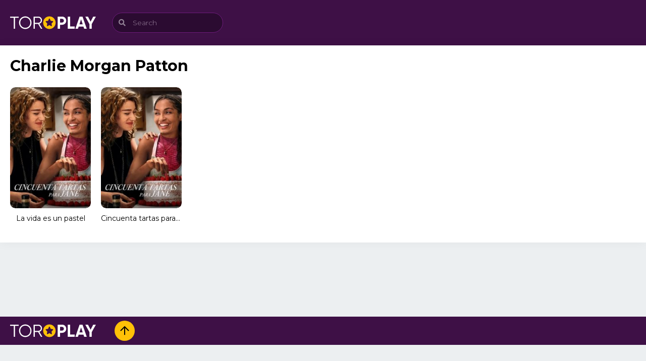

--- FILE ---
content_type: text/html; charset=UTF-8
request_url: https://www.vivatorrents.org/cast/charlie-morgan-patton/
body_size: 5116
content:

<!doctype html>
<html lang="es">

<head>
    <meta charset="UTF-8">

    <meta name='robots' content='index, follow, max-image-preview:large, max-snippet:-1, max-video-preview:-1' />

	<!-- This site is optimized with the Yoast SEO plugin v21.7 - https://yoast.com/wordpress/plugins/seo/ -->
	<title>Charlie Morgan Patton archivos - VivaTorrents</title>
	<link rel="canonical" href="https://www.vivatorrents.org/cast/charlie-morgan-patton/" />
	<meta property="og:locale" content="es_ES" />
	<meta property="og:type" content="article" />
	<meta property="og:title" content="Charlie Morgan Patton archivos - VivaTorrents" />
	<meta property="og:url" content="https://www.vivatorrents.org/cast/charlie-morgan-patton/" />
	<meta property="og:site_name" content="VivaTorrents" />
	<meta name="twitter:card" content="summary_large_image" />
	<script type="application/ld+json" class="yoast-schema-graph">{"@context":"https://schema.org","@graph":[{"@type":"CollectionPage","@id":"https://www.vivatorrents.org/cast/charlie-morgan-patton/","url":"https://www.vivatorrents.org/cast/charlie-morgan-patton/","name":"Charlie Morgan Patton archivos - VivaTorrents","isPartOf":{"@id":"https://www.vivatorrents.org/#website"},"primaryImageOfPage":{"@id":"https://www.vivatorrents.org/cast/charlie-morgan-patton/#primaryimage"},"image":{"@id":"https://www.vivatorrents.org/cast/charlie-morgan-patton/#primaryimage"},"thumbnailUrl":"https://www.vivatorrents.org/wp-content/uploads/2023/09/La-vida-es-un-pastel4-(poster).jpg","breadcrumb":{"@id":"https://www.vivatorrents.org/cast/charlie-morgan-patton/#breadcrumb"},"inLanguage":"es"},{"@type":"ImageObject","inLanguage":"es","@id":"https://www.vivatorrents.org/cast/charlie-morgan-patton/#primaryimage","url":"https://www.vivatorrents.org/wp-content/uploads/2023/09/La-vida-es-un-pastel4-(poster).jpg","contentUrl":"https://www.vivatorrents.org/wp-content/uploads/2023/09/La-vida-es-un-pastel4-(poster).jpg","width":300,"height":450},{"@type":"BreadcrumbList","@id":"https://www.vivatorrents.org/cast/charlie-morgan-patton/#breadcrumb","itemListElement":[{"@type":"ListItem","position":1,"name":"Portada","item":"https://www.vivatorrents.org/"},{"@type":"ListItem","position":2,"name":"Charlie Morgan Patton"}]},{"@type":"WebSite","@id":"https://www.vivatorrents.org/#website","url":"https://www.vivatorrents.org/","name":"VivaTorrents","description":"El Mejor Sitio para Descargar Torrents en Español","potentialAction":[{"@type":"SearchAction","target":{"@type":"EntryPoint","urlTemplate":"https://www.vivatorrents.org/?s={search_term_string}"},"query-input":"required name=search_term_string"}],"inLanguage":"es"}]}</script>
	<!-- / Yoast SEO plugin. -->


<link rel='dns-prefetch' href='//www.vivatorrents.org' />

<link rel='stylesheet' id='classic-theme-styles-css' href='https://www.vivatorrents.org/wp-includes/css/classic-themes.min.css?ver=d268fd11d09279d022af0c3ccd0baa98' type='text/css' media='all' />
<style id='global-styles-inline-css' type='text/css'>
body{--wp--preset--color--black: #000000;--wp--preset--color--cyan-bluish-gray: #abb8c3;--wp--preset--color--white: #ffffff;--wp--preset--color--pale-pink: #f78da7;--wp--preset--color--vivid-red: #cf2e2e;--wp--preset--color--luminous-vivid-orange: #ff6900;--wp--preset--color--luminous-vivid-amber: #fcb900;--wp--preset--color--light-green-cyan: #7bdcb5;--wp--preset--color--vivid-green-cyan: #00d084;--wp--preset--color--pale-cyan-blue: #8ed1fc;--wp--preset--color--vivid-cyan-blue: #0693e3;--wp--preset--color--vivid-purple: #9b51e0;--wp--preset--gradient--vivid-cyan-blue-to-vivid-purple: linear-gradient(135deg,rgba(6,147,227,1) 0%,rgb(155,81,224) 100%);--wp--preset--gradient--light-green-cyan-to-vivid-green-cyan: linear-gradient(135deg,rgb(122,220,180) 0%,rgb(0,208,130) 100%);--wp--preset--gradient--luminous-vivid-amber-to-luminous-vivid-orange: linear-gradient(135deg,rgba(252,185,0,1) 0%,rgba(255,105,0,1) 100%);--wp--preset--gradient--luminous-vivid-orange-to-vivid-red: linear-gradient(135deg,rgba(255,105,0,1) 0%,rgb(207,46,46) 100%);--wp--preset--gradient--very-light-gray-to-cyan-bluish-gray: linear-gradient(135deg,rgb(238,238,238) 0%,rgb(169,184,195) 100%);--wp--preset--gradient--cool-to-warm-spectrum: linear-gradient(135deg,rgb(74,234,220) 0%,rgb(151,120,209) 20%,rgb(207,42,186) 40%,rgb(238,44,130) 60%,rgb(251,105,98) 80%,rgb(254,248,76) 100%);--wp--preset--gradient--blush-light-purple: linear-gradient(135deg,rgb(255,206,236) 0%,rgb(152,150,240) 100%);--wp--preset--gradient--blush-bordeaux: linear-gradient(135deg,rgb(254,205,165) 0%,rgb(254,45,45) 50%,rgb(107,0,62) 100%);--wp--preset--gradient--luminous-dusk: linear-gradient(135deg,rgb(255,203,112) 0%,rgb(199,81,192) 50%,rgb(65,88,208) 100%);--wp--preset--gradient--pale-ocean: linear-gradient(135deg,rgb(255,245,203) 0%,rgb(182,227,212) 50%,rgb(51,167,181) 100%);--wp--preset--gradient--electric-grass: linear-gradient(135deg,rgb(202,248,128) 0%,rgb(113,206,126) 100%);--wp--preset--gradient--midnight: linear-gradient(135deg,rgb(2,3,129) 0%,rgb(40,116,252) 100%);--wp--preset--duotone--dark-grayscale: url('#wp-duotone-dark-grayscale');--wp--preset--duotone--grayscale: url('#wp-duotone-grayscale');--wp--preset--duotone--purple-yellow: url('#wp-duotone-purple-yellow');--wp--preset--duotone--blue-red: url('#wp-duotone-blue-red');--wp--preset--duotone--midnight: url('#wp-duotone-midnight');--wp--preset--duotone--magenta-yellow: url('#wp-duotone-magenta-yellow');--wp--preset--duotone--purple-green: url('#wp-duotone-purple-green');--wp--preset--duotone--blue-orange: url('#wp-duotone-blue-orange');--wp--preset--font-size--small: 13px;--wp--preset--font-size--medium: 20px;--wp--preset--font-size--large: 36px;--wp--preset--font-size--x-large: 42px;--wp--preset--spacing--20: 0.44rem;--wp--preset--spacing--30: 0.67rem;--wp--preset--spacing--40: 1rem;--wp--preset--spacing--50: 1.5rem;--wp--preset--spacing--60: 2.25rem;--wp--preset--spacing--70: 3.38rem;--wp--preset--spacing--80: 5.06rem;--wp--preset--shadow--natural: 6px 6px 9px rgba(0, 0, 0, 0.2);--wp--preset--shadow--deep: 12px 12px 50px rgba(0, 0, 0, 0.4);--wp--preset--shadow--sharp: 6px 6px 0px rgba(0, 0, 0, 0.2);--wp--preset--shadow--outlined: 6px 6px 0px -3px rgba(255, 255, 255, 1), 6px 6px rgba(0, 0, 0, 1);--wp--preset--shadow--crisp: 6px 6px 0px rgba(0, 0, 0, 1);}:where(.is-layout-flex){gap: 0.5em;}body .is-layout-flow > .alignleft{float: left;margin-inline-start: 0;margin-inline-end: 2em;}body .is-layout-flow > .alignright{float: right;margin-inline-start: 2em;margin-inline-end: 0;}body .is-layout-flow > .aligncenter{margin-left: auto !important;margin-right: auto !important;}body .is-layout-constrained > .alignleft{float: left;margin-inline-start: 0;margin-inline-end: 2em;}body .is-layout-constrained > .alignright{float: right;margin-inline-start: 2em;margin-inline-end: 0;}body .is-layout-constrained > .aligncenter{margin-left: auto !important;margin-right: auto !important;}body .is-layout-constrained > :where(:not(.alignleft):not(.alignright):not(.alignfull)){max-width: var(--wp--style--global--content-size);margin-left: auto !important;margin-right: auto !important;}body .is-layout-constrained > .alignwide{max-width: var(--wp--style--global--wide-size);}body .is-layout-flex{display: flex;}body .is-layout-flex{flex-wrap: wrap;align-items: center;}body .is-layout-flex > *{margin: 0;}:where(.wp-block-columns.is-layout-flex){gap: 2em;}.has-black-color{color: var(--wp--preset--color--black) !important;}.has-cyan-bluish-gray-color{color: var(--wp--preset--color--cyan-bluish-gray) !important;}.has-white-color{color: var(--wp--preset--color--white) !important;}.has-pale-pink-color{color: var(--wp--preset--color--pale-pink) !important;}.has-vivid-red-color{color: var(--wp--preset--color--vivid-red) !important;}.has-luminous-vivid-orange-color{color: var(--wp--preset--color--luminous-vivid-orange) !important;}.has-luminous-vivid-amber-color{color: var(--wp--preset--color--luminous-vivid-amber) !important;}.has-light-green-cyan-color{color: var(--wp--preset--color--light-green-cyan) !important;}.has-vivid-green-cyan-color{color: var(--wp--preset--color--vivid-green-cyan) !important;}.has-pale-cyan-blue-color{color: var(--wp--preset--color--pale-cyan-blue) !important;}.has-vivid-cyan-blue-color{color: var(--wp--preset--color--vivid-cyan-blue) !important;}.has-vivid-purple-color{color: var(--wp--preset--color--vivid-purple) !important;}.has-black-background-color{background-color: var(--wp--preset--color--black) !important;}.has-cyan-bluish-gray-background-color{background-color: var(--wp--preset--color--cyan-bluish-gray) !important;}.has-white-background-color{background-color: var(--wp--preset--color--white) !important;}.has-pale-pink-background-color{background-color: var(--wp--preset--color--pale-pink) !important;}.has-vivid-red-background-color{background-color: var(--wp--preset--color--vivid-red) !important;}.has-luminous-vivid-orange-background-color{background-color: var(--wp--preset--color--luminous-vivid-orange) !important;}.has-luminous-vivid-amber-background-color{background-color: var(--wp--preset--color--luminous-vivid-amber) !important;}.has-light-green-cyan-background-color{background-color: var(--wp--preset--color--light-green-cyan) !important;}.has-vivid-green-cyan-background-color{background-color: var(--wp--preset--color--vivid-green-cyan) !important;}.has-pale-cyan-blue-background-color{background-color: var(--wp--preset--color--pale-cyan-blue) !important;}.has-vivid-cyan-blue-background-color{background-color: var(--wp--preset--color--vivid-cyan-blue) !important;}.has-vivid-purple-background-color{background-color: var(--wp--preset--color--vivid-purple) !important;}.has-black-border-color{border-color: var(--wp--preset--color--black) !important;}.has-cyan-bluish-gray-border-color{border-color: var(--wp--preset--color--cyan-bluish-gray) !important;}.has-white-border-color{border-color: var(--wp--preset--color--white) !important;}.has-pale-pink-border-color{border-color: var(--wp--preset--color--pale-pink) !important;}.has-vivid-red-border-color{border-color: var(--wp--preset--color--vivid-red) !important;}.has-luminous-vivid-orange-border-color{border-color: var(--wp--preset--color--luminous-vivid-orange) !important;}.has-luminous-vivid-amber-border-color{border-color: var(--wp--preset--color--luminous-vivid-amber) !important;}.has-light-green-cyan-border-color{border-color: var(--wp--preset--color--light-green-cyan) !important;}.has-vivid-green-cyan-border-color{border-color: var(--wp--preset--color--vivid-green-cyan) !important;}.has-pale-cyan-blue-border-color{border-color: var(--wp--preset--color--pale-cyan-blue) !important;}.has-vivid-cyan-blue-border-color{border-color: var(--wp--preset--color--vivid-cyan-blue) !important;}.has-vivid-purple-border-color{border-color: var(--wp--preset--color--vivid-purple) !important;}.has-vivid-cyan-blue-to-vivid-purple-gradient-background{background: var(--wp--preset--gradient--vivid-cyan-blue-to-vivid-purple) !important;}.has-light-green-cyan-to-vivid-green-cyan-gradient-background{background: var(--wp--preset--gradient--light-green-cyan-to-vivid-green-cyan) !important;}.has-luminous-vivid-amber-to-luminous-vivid-orange-gradient-background{background: var(--wp--preset--gradient--luminous-vivid-amber-to-luminous-vivid-orange) !important;}.has-luminous-vivid-orange-to-vivid-red-gradient-background{background: var(--wp--preset--gradient--luminous-vivid-orange-to-vivid-red) !important;}.has-very-light-gray-to-cyan-bluish-gray-gradient-background{background: var(--wp--preset--gradient--very-light-gray-to-cyan-bluish-gray) !important;}.has-cool-to-warm-spectrum-gradient-background{background: var(--wp--preset--gradient--cool-to-warm-spectrum) !important;}.has-blush-light-purple-gradient-background{background: var(--wp--preset--gradient--blush-light-purple) !important;}.has-blush-bordeaux-gradient-background{background: var(--wp--preset--gradient--blush-bordeaux) !important;}.has-luminous-dusk-gradient-background{background: var(--wp--preset--gradient--luminous-dusk) !important;}.has-pale-ocean-gradient-background{background: var(--wp--preset--gradient--pale-ocean) !important;}.has-electric-grass-gradient-background{background: var(--wp--preset--gradient--electric-grass) !important;}.has-midnight-gradient-background{background: var(--wp--preset--gradient--midnight) !important;}.has-small-font-size{font-size: var(--wp--preset--font-size--small) !important;}.has-medium-font-size{font-size: var(--wp--preset--font-size--medium) !important;}.has-large-font-size{font-size: var(--wp--preset--font-size--large) !important;}.has-x-large-font-size{font-size: var(--wp--preset--font-size--x-large) !important;}
.wp-block-navigation a:where(:not(.wp-element-button)){color: inherit;}
:where(.wp-block-columns.is-layout-flex){gap: 2em;}
.wp-block-pullquote{font-size: 1.5em;line-height: 1.6;}
</style>
<link rel='stylesheet' id='tp-pub.css-css' href='https://www.vivatorrents.org/wp-content/themes/toroplay/resources/assets/css/tp-pub.css?ver=1636316534' type='text/css' media='all' />
<link rel='stylesheet' id='font-awesome.css-css' href='https://www.vivatorrents.org/wp-content/themes/toroplay/resources/assets/css/font-awesome.css?ver=1608988196' type='text/css' media='all' />
<link rel='stylesheet' id='child-style-css' href='https://www.vivatorrents.org/wp-content/themes/toroplay-child/style.css?ver=1.0.0' type='text/css' media='all' />
<link rel="https://api.w.org/" href="https://www.vivatorrents.org/wp-json/" /><style id="tp_style_css" type="text/css"> :root{
                --body: #eceff1;
                --cont: #ffffff;
                --link: #000000;
                --clrd: #78909c;
                --clra: #9c27b0;
                --clrb: #ffc107;
                --clrc: #ff5722;
                --title: #000000;
            } </style> 
    <meta name="viewport" content="width=device-width,minimum-scale=1,initial-scale=1">
    <link rel="profile" href="https://gmpg.org/xfn/11">

    <link rel="preconnect" href="https://fonts.gstatic.com">
    <link rel="stylesheet preload prefetch" href="https://fonts.googleapis.com/css2?family=Montserrat:wght@300;400;700&display=swap" type="text/css" as="style">
</head>

<body data-rsssl=1 class="tax-cast term-charlie-morgan-patton term-157184 NoBoxed" x-data="{ menu: false, uDpd: false }" @keydown.escape="menu = false">

    <div class="Tp-Wp" id="Tp-Wp" :class="{ 'show': menu }">

        <header class="Header MnBrCn BgA">
            <div class="MnBr EcBgA">
                <div class="Container">
                    <figure class="Logo"> <a href="https://www.vivatorrents.org"> <img width="170" height="25" src="https://www.vivatorrents.org/wp-content/themes/toroplay/resources/assets/img/toroplay-logo.png" alt="toroplay"> </a> </figure>
                    <button aria-label="menu" type="button" @click="menu = !menu" class="Button MenuBtn AAShwHdd-lnk CXHd" @click="menu = !menu">
                        <i></i><i></i><i></i>
                    </button>

                    <span class="MenuBtnClose AAShwHdd-lnk CXHd" @click="menu = !menu"></span>
                    <div class="Rght BgA">
                        <div class="Search">
                            <form action="https://www.vivatorrents.org" autocomplete="off">
    <label class="Form-Icon">
        <input aria-label="Search" type="text" id="s" name="s" placeholder="Search">
        <i class="fa-search"></i>
    </label>

    <div class="Result anmt">
        <ul class="MovieList"></ul>
    </div>
</form>                        </div>

                                            </div>

                </div>
            </div>
        </header>
    <div class="Body Container">
        <div class="Content">
            <div class="Container">
                <div class="TpRwCont TpRCol">
                    <main>
                        <section>
                            <div class="Top">
                                <h1>Charlie Morgan Patton</h1>
                            </div>
                            <ul class="MovieList Rows AF A06 B04 C03 E20">
                                
<li class="TPostMv">
    <article class="TPost C">
        <a href="https://www.vivatorrents.org/movies/la-vida-es-un-pastel/">
            <div class="Image">
                <figure class="Objf TpMvPlay fa-play">
                    <img src="https://www.vivatorrents.org/wp-content/uploads/2023/09/La-vida-es-un-pastel4-(poster)-200x300.jpg" loading="lazy" alt="La vida es un pastel" />                </figure>
            </div>
            <h2 class="Title">La vida es un pastel</h2>
        </a>
        <div class="TPMvCn anmt">
            <div class="Title"> La vida es un pastel</div>
            <p class="Info">
                            </p>
            <div class="Description">
                <p> Inspirada en hechos reales, Cincuenta tartas para Jane nos cuenta la vida de dos íntimas amigas veinteañeras de Los Ángeles. La extrovertida Corinne convence a... </p><p class="Director"><span>Director</span> <a aria-label="Trish Sie" href="https://www.vivatorrents.org/director/trish-sie/">Trish Sie</a> </p><p class="Actors"><span>Casts</span> <a aria-label="Aaron Dominguez" href="https://www.vivatorrents.org/cast/aaron-dominguez/">Aaron Dominguez</a>, <a aria-label="Adina Porter" href="https://www.vivatorrents.org/cast/adina-porter/">Adina Porter</a>, <a aria-label="Andrew Goetten" href="https://www.vivatorrents.org/cast/andrew-goetten/">Andrew Goetten</a>, <a aria-label="Bette Midler" href="https://www.vivatorrents.org/cast/bette-midler/">Bette Midler</a>, <a aria-label="Casey Burke" href="https://www.vivatorrents.org/cast/casey-burke/">Casey Burke</a>, <a aria-label="Charlie Morgan Patton" href="https://www.vivatorrents.org/cast/charlie-morgan-patton/">Charlie Morgan Patton</a>, <a aria-label="Diep Tran" href="https://www.vivatorrents.org/cast/diep-tran/">Diep Tran</a>, <a aria-label="Jeremy Olson" href="https://www.vivatorrents.org/cast/jeremy-olson/">Jeremy Olson</a>, <a aria-label="Kayla Njeri" href="https://www.vivatorrents.org/cast/kayla-njeri/">Kayla Njeri</a>, <a aria-label="Maia Mitchell" href="https://www.vivatorrents.org/cast/maia-mitchell/">Maia Mitchell</a>, <a aria-label="Martha Kelly" href="https://www.vivatorrents.org/cast/martha-kelly/">Martha Kelly</a>, <a aria-label="Navid Negahban" href="https://www.vivatorrents.org/cast/navid-negahban/">Navid Negahban</a>, <a aria-label="Odessa A'zion" href="https://www.vivatorrents.org/cast/odessa-azion/">Odessa A'zion</a>, <a aria-label="Rashaun Sibley" href="https://www.vivatorrents.org/cast/rashaun-sibley/">Rashaun Sibley</a>, <a aria-label="Reshma Gajjar" href="https://www.vivatorrents.org/cast/reshma-gajjar/">Reshma Gajjar</a>, <a aria-label="Rish Shah" href="https://www.vivatorrents.org/cast/rish-shah/">Rish Shah</a>, <a aria-label="Ron Livingston" href="https://www.vivatorrents.org/cast/ron-livingston/">Ron Livingston</a>, <a aria-label="Simone Recasner" href="https://www.vivatorrents.org/cast/simone-recasner/">Simone Recasner</a>, <a aria-label="Will Ropp" href="https://www.vivatorrents.org/cast/will-ropp/">Will Ropp</a>, <a aria-label="Yara Shahidi" href="https://www.vivatorrents.org/cast/yara-shahidi/">Yara Shahidi</a> </p>            </div>
        </div>
    </article>
</li>
<li class="TPostMv">
    <article class="TPost C">
        <a href="https://www.vivatorrents.org/movies/cincuenta-tartas-para-jane/">
            <div class="Image">
                <figure class="Objf TpMvPlay fa-play">
                    <img src="https://www.vivatorrents.org/wp-content/uploads/2023/09/Cincuenta-tartas-para-Jane83-(poster)-200x300.jpg" loading="lazy" alt="Cincuenta tartas para Jane" />                </figure>
            </div>
            <h2 class="Title">Cincuenta tartas para Jane</h2>
        </a>
        <div class="TPMvCn anmt">
            <div class="Title"> Cincuenta tartas para Jane</div>
            <p class="Info">
                            </p>
            <div class="Description">
                <p> Inspirada en hechos reales, Cincuenta tartas para Jane nos cuenta la vida de dos íntimas amigas veinteañeras de Los Ángeles. La extrovertida Corinne convence a... </p><p class="Director"><span>Director</span> <a aria-label="Trish Sie" href="https://www.vivatorrents.org/director/trish-sie/">Trish Sie</a> </p><p class="Actors"><span>Casts</span> <a aria-label="Aaron Dominguez" href="https://www.vivatorrents.org/cast/aaron-dominguez/">Aaron Dominguez</a>, <a aria-label="Adina Porter" href="https://www.vivatorrents.org/cast/adina-porter/">Adina Porter</a>, <a aria-label="Andrew Goetten" href="https://www.vivatorrents.org/cast/andrew-goetten/">Andrew Goetten</a>, <a aria-label="Bette Midler" href="https://www.vivatorrents.org/cast/bette-midler/">Bette Midler</a>, <a aria-label="Casey Burke" href="https://www.vivatorrents.org/cast/casey-burke/">Casey Burke</a>, <a aria-label="Charlie Morgan Patton" href="https://www.vivatorrents.org/cast/charlie-morgan-patton/">Charlie Morgan Patton</a>, <a aria-label="Diep Tran" href="https://www.vivatorrents.org/cast/diep-tran/">Diep Tran</a>, <a aria-label="Jeremy Olson" href="https://www.vivatorrents.org/cast/jeremy-olson/">Jeremy Olson</a>, <a aria-label="Kayla Njeri" href="https://www.vivatorrents.org/cast/kayla-njeri/">Kayla Njeri</a>, <a aria-label="Maia Mitchell" href="https://www.vivatorrents.org/cast/maia-mitchell/">Maia Mitchell</a>, <a aria-label="Martha Kelly" href="https://www.vivatorrents.org/cast/martha-kelly/">Martha Kelly</a>, <a aria-label="Navid Negahban" href="https://www.vivatorrents.org/cast/navid-negahban/">Navid Negahban</a>, <a aria-label="Odessa A'zion" href="https://www.vivatorrents.org/cast/odessa-azion/">Odessa A'zion</a>, <a aria-label="Rashaun Sibley" href="https://www.vivatorrents.org/cast/rashaun-sibley/">Rashaun Sibley</a>, <a aria-label="Reshma Gajjar" href="https://www.vivatorrents.org/cast/reshma-gajjar/">Reshma Gajjar</a>, <a aria-label="Rish Shah" href="https://www.vivatorrents.org/cast/rish-shah/">Rish Shah</a>, <a aria-label="Ron Livingston" href="https://www.vivatorrents.org/cast/ron-livingston/">Ron Livingston</a>, <a aria-label="Simone Recasner" href="https://www.vivatorrents.org/cast/simone-recasner/">Simone Recasner</a>, <a aria-label="Will Ropp" href="https://www.vivatorrents.org/cast/will-ropp/">Will Ropp</a>, <a aria-label="Yara Shahidi" href="https://www.vivatorrents.org/cast/yara-shahidi/">Yara Shahidi</a> </p>            </div>
        </div>
    </article>
</li>                            </ul>
                        </section>

                                            </main>

                    <aside></aside>                </div>
            </div>
        </div>
    </div>

<footer class="Footer">
    <div class="Top Container">
        <div class="MnBrCn BgA">
            <div class="MnBr EcBgA">
                <div class="Container">
                    <figure class="Logo"> <a href="https://www.vivatorrents.org"> <img width="170" height="25" src="https://www.vivatorrents.org/wp-content/themes/toroplay/resources/assets/img/toroplay-logo.png" alt="toroplay"> </a> </figure>
                    <div class="Rght">
                                                <ul class="ListSocial">
                                                        <li>
                                <a aria-label="Up" href="#Tp-Wp" class="Up fa-arrow-up far"></a>
                            </li>
                        </ul>
                    </div>
                </div>
            </div>
        </div>
    </div>
    <div class="Bot Container">
            </div>
</footer>

</div>

<script type='text/javascript' src='https://www.vivatorrents.org/wp-content/themes/toroplay/resources/assets/js/1c.js?ver=1609186998' id='1c.js-js'></script>
<script type='text/javascript' src='https://www.vivatorrents.org/wp-content/themes/toroplay/resources/assets/js/1s.js?ver=1609186998' id='1s.js-js'></script>
<script type='text/javascript' id='tp-pub.js-js-extra'>
/* <![CDATA[ */
var toroplay = {"url":"https:\/\/www.vivatorrents.org\/wp-admin\/admin-ajax.php","nonce":"0fd66ac808","version":"1.1.10"};
/* ]]> */
</script>
<script type='text/javascript' src='https://www.vivatorrents.org/wp-content/themes/toroplay/resources/assets/js/tp-pub.js?ver=1613772212' id='tp-pub.js-js'></script>

<script defer src="https://static.cloudflareinsights.com/beacon.min.js/vcd15cbe7772f49c399c6a5babf22c1241717689176015" integrity="sha512-ZpsOmlRQV6y907TI0dKBHq9Md29nnaEIPlkf84rnaERnq6zvWvPUqr2ft8M1aS28oN72PdrCzSjY4U6VaAw1EQ==" data-cf-beacon='{"version":"2024.11.0","token":"75be76e52e734e7c8af9d3343db5a11d","r":1,"server_timing":{"name":{"cfCacheStatus":true,"cfEdge":true,"cfExtPri":true,"cfL4":true,"cfOrigin":true,"cfSpeedBrain":true},"location_startswith":null}}' crossorigin="anonymous"></script>
</body>

</html>

<!-- Page supported by LiteSpeed Cache 7.3.0.1 on 2026-01-15 22:36:23 -->